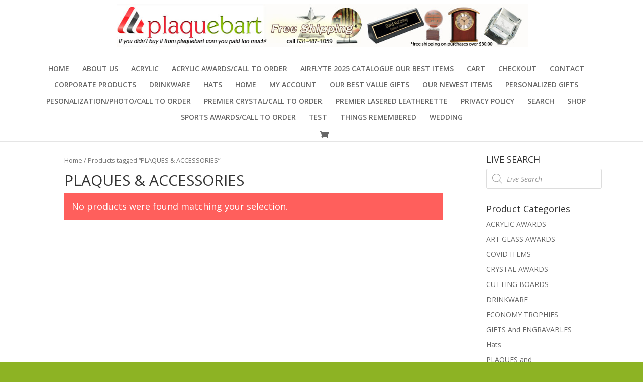

--- FILE ---
content_type: text/html; charset=UTF-8
request_url: https://plaquebart.com/product-tag/plaques-accessories-307/
body_size: 11054
content:
<!DOCTYPE html>
<html lang="en-US">
<head>
	<meta charset="UTF-8" />
<meta http-equiv="X-UA-Compatible" content="IE=edge">
	<link rel="pingback" href="https://plaquebart.com/xmlrpc.php" />

	<script type="text/javascript">
		document.documentElement.className = 'js';
	</script>

	<script>var et_site_url='https://plaquebart.com';var et_post_id='0';function et_core_page_resource_fallback(a,b){"undefined"===typeof b&&(b=a.sheet.cssRules&&0===a.sheet.cssRules.length);b&&(a.onerror=null,a.onload=null,a.href?a.href=et_site_url+"/?et_core_page_resource="+a.id+et_post_id:a.src&&(a.src=et_site_url+"/?et_core_page_resource="+a.id+et_post_id))}
</script><title>PLAQUES &amp; ACCESSORIES | Plaquebart.com</title>
<meta name='robots' content='max-image-preview:large' />
<link rel='dns-prefetch' href='//fonts.googleapis.com' />
<link rel="alternate" type="application/rss+xml" title="Plaquebart.com &raquo; Feed" href="https://plaquebart.com/feed/" />
<link rel="alternate" type="application/rss+xml" title="Plaquebart.com &raquo; Comments Feed" href="https://plaquebart.com/comments/feed/" />
<link rel="alternate" type="application/rss+xml" title="Plaquebart.com &raquo; PLAQUES &amp; ACCESSORIES Tag Feed" href="https://plaquebart.com/product-tag/plaques-accessories-307/feed/" />
<script type="text/javascript">
/* <![CDATA[ */
window._wpemojiSettings = {"baseUrl":"https:\/\/s.w.org\/images\/core\/emoji\/14.0.0\/72x72\/","ext":".png","svgUrl":"https:\/\/s.w.org\/images\/core\/emoji\/14.0.0\/svg\/","svgExt":".svg","source":{"concatemoji":"https:\/\/plaquebart.com\/wp-includes\/js\/wp-emoji-release.min.js?ver=6.4.7"}};
/*! This file is auto-generated */
!function(i,n){var o,s,e;function c(e){try{var t={supportTests:e,timestamp:(new Date).valueOf()};sessionStorage.setItem(o,JSON.stringify(t))}catch(e){}}function p(e,t,n){e.clearRect(0,0,e.canvas.width,e.canvas.height),e.fillText(t,0,0);var t=new Uint32Array(e.getImageData(0,0,e.canvas.width,e.canvas.height).data),r=(e.clearRect(0,0,e.canvas.width,e.canvas.height),e.fillText(n,0,0),new Uint32Array(e.getImageData(0,0,e.canvas.width,e.canvas.height).data));return t.every(function(e,t){return e===r[t]})}function u(e,t,n){switch(t){case"flag":return n(e,"\ud83c\udff3\ufe0f\u200d\u26a7\ufe0f","\ud83c\udff3\ufe0f\u200b\u26a7\ufe0f")?!1:!n(e,"\ud83c\uddfa\ud83c\uddf3","\ud83c\uddfa\u200b\ud83c\uddf3")&&!n(e,"\ud83c\udff4\udb40\udc67\udb40\udc62\udb40\udc65\udb40\udc6e\udb40\udc67\udb40\udc7f","\ud83c\udff4\u200b\udb40\udc67\u200b\udb40\udc62\u200b\udb40\udc65\u200b\udb40\udc6e\u200b\udb40\udc67\u200b\udb40\udc7f");case"emoji":return!n(e,"\ud83e\udef1\ud83c\udffb\u200d\ud83e\udef2\ud83c\udfff","\ud83e\udef1\ud83c\udffb\u200b\ud83e\udef2\ud83c\udfff")}return!1}function f(e,t,n){var r="undefined"!=typeof WorkerGlobalScope&&self instanceof WorkerGlobalScope?new OffscreenCanvas(300,150):i.createElement("canvas"),a=r.getContext("2d",{willReadFrequently:!0}),o=(a.textBaseline="top",a.font="600 32px Arial",{});return e.forEach(function(e){o[e]=t(a,e,n)}),o}function t(e){var t=i.createElement("script");t.src=e,t.defer=!0,i.head.appendChild(t)}"undefined"!=typeof Promise&&(o="wpEmojiSettingsSupports",s=["flag","emoji"],n.supports={everything:!0,everythingExceptFlag:!0},e=new Promise(function(e){i.addEventListener("DOMContentLoaded",e,{once:!0})}),new Promise(function(t){var n=function(){try{var e=JSON.parse(sessionStorage.getItem(o));if("object"==typeof e&&"number"==typeof e.timestamp&&(new Date).valueOf()<e.timestamp+604800&&"object"==typeof e.supportTests)return e.supportTests}catch(e){}return null}();if(!n){if("undefined"!=typeof Worker&&"undefined"!=typeof OffscreenCanvas&&"undefined"!=typeof URL&&URL.createObjectURL&&"undefined"!=typeof Blob)try{var e="postMessage("+f.toString()+"("+[JSON.stringify(s),u.toString(),p.toString()].join(",")+"));",r=new Blob([e],{type:"text/javascript"}),a=new Worker(URL.createObjectURL(r),{name:"wpTestEmojiSupports"});return void(a.onmessage=function(e){c(n=e.data),a.terminate(),t(n)})}catch(e){}c(n=f(s,u,p))}t(n)}).then(function(e){for(var t in e)n.supports[t]=e[t],n.supports.everything=n.supports.everything&&n.supports[t],"flag"!==t&&(n.supports.everythingExceptFlag=n.supports.everythingExceptFlag&&n.supports[t]);n.supports.everythingExceptFlag=n.supports.everythingExceptFlag&&!n.supports.flag,n.DOMReady=!1,n.readyCallback=function(){n.DOMReady=!0}}).then(function(){return e}).then(function(){var e;n.supports.everything||(n.readyCallback(),(e=n.source||{}).concatemoji?t(e.concatemoji):e.wpemoji&&e.twemoji&&(t(e.twemoji),t(e.wpemoji)))}))}((window,document),window._wpemojiSettings);
/* ]]> */
</script>
<meta content="Divi v.4.6.6" name="generator"/><style id='wp-emoji-styles-inline-css' type='text/css'>

	img.wp-smiley, img.emoji {
		display: inline !important;
		border: none !important;
		box-shadow: none !important;
		height: 1em !important;
		width: 1em !important;
		margin: 0 0.07em !important;
		vertical-align: -0.1em !important;
		background: none !important;
		padding: 0 !important;
	}
</style>
<link rel='stylesheet' id='wp-block-library-css' href='https://plaquebart.com/wp-includes/css/dist/block-library/style.min.css?ver=6.4.7' type='text/css' media='all' />
<link rel='stylesheet' id='wc-blocks-vendors-style-css' href='https://plaquebart.com/wp-content/plugins/woocommerce/packages/woocommerce-blocks/build/wc-blocks-vendors-style.css?ver=5.7.2' type='text/css' media='all' />
<link rel='stylesheet' id='wc-blocks-style-css' href='https://plaquebart.com/wp-content/plugins/woocommerce/packages/woocommerce-blocks/build/wc-blocks-style.css?ver=5.7.2' type='text/css' media='all' />
<style id='classic-theme-styles-inline-css' type='text/css'>
/*! This file is auto-generated */
.wp-block-button__link{color:#fff;background-color:#32373c;border-radius:9999px;box-shadow:none;text-decoration:none;padding:calc(.667em + 2px) calc(1.333em + 2px);font-size:1.125em}.wp-block-file__button{background:#32373c;color:#fff;text-decoration:none}
</style>
<style id='global-styles-inline-css' type='text/css'>
body{--wp--preset--color--black: #000000;--wp--preset--color--cyan-bluish-gray: #abb8c3;--wp--preset--color--white: #ffffff;--wp--preset--color--pale-pink: #f78da7;--wp--preset--color--vivid-red: #cf2e2e;--wp--preset--color--luminous-vivid-orange: #ff6900;--wp--preset--color--luminous-vivid-amber: #fcb900;--wp--preset--color--light-green-cyan: #7bdcb5;--wp--preset--color--vivid-green-cyan: #00d084;--wp--preset--color--pale-cyan-blue: #8ed1fc;--wp--preset--color--vivid-cyan-blue: #0693e3;--wp--preset--color--vivid-purple: #9b51e0;--wp--preset--gradient--vivid-cyan-blue-to-vivid-purple: linear-gradient(135deg,rgba(6,147,227,1) 0%,rgb(155,81,224) 100%);--wp--preset--gradient--light-green-cyan-to-vivid-green-cyan: linear-gradient(135deg,rgb(122,220,180) 0%,rgb(0,208,130) 100%);--wp--preset--gradient--luminous-vivid-amber-to-luminous-vivid-orange: linear-gradient(135deg,rgba(252,185,0,1) 0%,rgba(255,105,0,1) 100%);--wp--preset--gradient--luminous-vivid-orange-to-vivid-red: linear-gradient(135deg,rgba(255,105,0,1) 0%,rgb(207,46,46) 100%);--wp--preset--gradient--very-light-gray-to-cyan-bluish-gray: linear-gradient(135deg,rgb(238,238,238) 0%,rgb(169,184,195) 100%);--wp--preset--gradient--cool-to-warm-spectrum: linear-gradient(135deg,rgb(74,234,220) 0%,rgb(151,120,209) 20%,rgb(207,42,186) 40%,rgb(238,44,130) 60%,rgb(251,105,98) 80%,rgb(254,248,76) 100%);--wp--preset--gradient--blush-light-purple: linear-gradient(135deg,rgb(255,206,236) 0%,rgb(152,150,240) 100%);--wp--preset--gradient--blush-bordeaux: linear-gradient(135deg,rgb(254,205,165) 0%,rgb(254,45,45) 50%,rgb(107,0,62) 100%);--wp--preset--gradient--luminous-dusk: linear-gradient(135deg,rgb(255,203,112) 0%,rgb(199,81,192) 50%,rgb(65,88,208) 100%);--wp--preset--gradient--pale-ocean: linear-gradient(135deg,rgb(255,245,203) 0%,rgb(182,227,212) 50%,rgb(51,167,181) 100%);--wp--preset--gradient--electric-grass: linear-gradient(135deg,rgb(202,248,128) 0%,rgb(113,206,126) 100%);--wp--preset--gradient--midnight: linear-gradient(135deg,rgb(2,3,129) 0%,rgb(40,116,252) 100%);--wp--preset--font-size--small: 13px;--wp--preset--font-size--medium: 20px;--wp--preset--font-size--large: 36px;--wp--preset--font-size--x-large: 42px;--wp--preset--spacing--20: 0.44rem;--wp--preset--spacing--30: 0.67rem;--wp--preset--spacing--40: 1rem;--wp--preset--spacing--50: 1.5rem;--wp--preset--spacing--60: 2.25rem;--wp--preset--spacing--70: 3.38rem;--wp--preset--spacing--80: 5.06rem;--wp--preset--shadow--natural: 6px 6px 9px rgba(0, 0, 0, 0.2);--wp--preset--shadow--deep: 12px 12px 50px rgba(0, 0, 0, 0.4);--wp--preset--shadow--sharp: 6px 6px 0px rgba(0, 0, 0, 0.2);--wp--preset--shadow--outlined: 6px 6px 0px -3px rgba(255, 255, 255, 1), 6px 6px rgba(0, 0, 0, 1);--wp--preset--shadow--crisp: 6px 6px 0px rgba(0, 0, 0, 1);}:where(.is-layout-flex){gap: 0.5em;}:where(.is-layout-grid){gap: 0.5em;}body .is-layout-flow > .alignleft{float: left;margin-inline-start: 0;margin-inline-end: 2em;}body .is-layout-flow > .alignright{float: right;margin-inline-start: 2em;margin-inline-end: 0;}body .is-layout-flow > .aligncenter{margin-left: auto !important;margin-right: auto !important;}body .is-layout-constrained > .alignleft{float: left;margin-inline-start: 0;margin-inline-end: 2em;}body .is-layout-constrained > .alignright{float: right;margin-inline-start: 2em;margin-inline-end: 0;}body .is-layout-constrained > .aligncenter{margin-left: auto !important;margin-right: auto !important;}body .is-layout-constrained > :where(:not(.alignleft):not(.alignright):not(.alignfull)){max-width: var(--wp--style--global--content-size);margin-left: auto !important;margin-right: auto !important;}body .is-layout-constrained > .alignwide{max-width: var(--wp--style--global--wide-size);}body .is-layout-flex{display: flex;}body .is-layout-flex{flex-wrap: wrap;align-items: center;}body .is-layout-flex > *{margin: 0;}body .is-layout-grid{display: grid;}body .is-layout-grid > *{margin: 0;}:where(.wp-block-columns.is-layout-flex){gap: 2em;}:where(.wp-block-columns.is-layout-grid){gap: 2em;}:where(.wp-block-post-template.is-layout-flex){gap: 1.25em;}:where(.wp-block-post-template.is-layout-grid){gap: 1.25em;}.has-black-color{color: var(--wp--preset--color--black) !important;}.has-cyan-bluish-gray-color{color: var(--wp--preset--color--cyan-bluish-gray) !important;}.has-white-color{color: var(--wp--preset--color--white) !important;}.has-pale-pink-color{color: var(--wp--preset--color--pale-pink) !important;}.has-vivid-red-color{color: var(--wp--preset--color--vivid-red) !important;}.has-luminous-vivid-orange-color{color: var(--wp--preset--color--luminous-vivid-orange) !important;}.has-luminous-vivid-amber-color{color: var(--wp--preset--color--luminous-vivid-amber) !important;}.has-light-green-cyan-color{color: var(--wp--preset--color--light-green-cyan) !important;}.has-vivid-green-cyan-color{color: var(--wp--preset--color--vivid-green-cyan) !important;}.has-pale-cyan-blue-color{color: var(--wp--preset--color--pale-cyan-blue) !important;}.has-vivid-cyan-blue-color{color: var(--wp--preset--color--vivid-cyan-blue) !important;}.has-vivid-purple-color{color: var(--wp--preset--color--vivid-purple) !important;}.has-black-background-color{background-color: var(--wp--preset--color--black) !important;}.has-cyan-bluish-gray-background-color{background-color: var(--wp--preset--color--cyan-bluish-gray) !important;}.has-white-background-color{background-color: var(--wp--preset--color--white) !important;}.has-pale-pink-background-color{background-color: var(--wp--preset--color--pale-pink) !important;}.has-vivid-red-background-color{background-color: var(--wp--preset--color--vivid-red) !important;}.has-luminous-vivid-orange-background-color{background-color: var(--wp--preset--color--luminous-vivid-orange) !important;}.has-luminous-vivid-amber-background-color{background-color: var(--wp--preset--color--luminous-vivid-amber) !important;}.has-light-green-cyan-background-color{background-color: var(--wp--preset--color--light-green-cyan) !important;}.has-vivid-green-cyan-background-color{background-color: var(--wp--preset--color--vivid-green-cyan) !important;}.has-pale-cyan-blue-background-color{background-color: var(--wp--preset--color--pale-cyan-blue) !important;}.has-vivid-cyan-blue-background-color{background-color: var(--wp--preset--color--vivid-cyan-blue) !important;}.has-vivid-purple-background-color{background-color: var(--wp--preset--color--vivid-purple) !important;}.has-black-border-color{border-color: var(--wp--preset--color--black) !important;}.has-cyan-bluish-gray-border-color{border-color: var(--wp--preset--color--cyan-bluish-gray) !important;}.has-white-border-color{border-color: var(--wp--preset--color--white) !important;}.has-pale-pink-border-color{border-color: var(--wp--preset--color--pale-pink) !important;}.has-vivid-red-border-color{border-color: var(--wp--preset--color--vivid-red) !important;}.has-luminous-vivid-orange-border-color{border-color: var(--wp--preset--color--luminous-vivid-orange) !important;}.has-luminous-vivid-amber-border-color{border-color: var(--wp--preset--color--luminous-vivid-amber) !important;}.has-light-green-cyan-border-color{border-color: var(--wp--preset--color--light-green-cyan) !important;}.has-vivid-green-cyan-border-color{border-color: var(--wp--preset--color--vivid-green-cyan) !important;}.has-pale-cyan-blue-border-color{border-color: var(--wp--preset--color--pale-cyan-blue) !important;}.has-vivid-cyan-blue-border-color{border-color: var(--wp--preset--color--vivid-cyan-blue) !important;}.has-vivid-purple-border-color{border-color: var(--wp--preset--color--vivid-purple) !important;}.has-vivid-cyan-blue-to-vivid-purple-gradient-background{background: var(--wp--preset--gradient--vivid-cyan-blue-to-vivid-purple) !important;}.has-light-green-cyan-to-vivid-green-cyan-gradient-background{background: var(--wp--preset--gradient--light-green-cyan-to-vivid-green-cyan) !important;}.has-luminous-vivid-amber-to-luminous-vivid-orange-gradient-background{background: var(--wp--preset--gradient--luminous-vivid-amber-to-luminous-vivid-orange) !important;}.has-luminous-vivid-orange-to-vivid-red-gradient-background{background: var(--wp--preset--gradient--luminous-vivid-orange-to-vivid-red) !important;}.has-very-light-gray-to-cyan-bluish-gray-gradient-background{background: var(--wp--preset--gradient--very-light-gray-to-cyan-bluish-gray) !important;}.has-cool-to-warm-spectrum-gradient-background{background: var(--wp--preset--gradient--cool-to-warm-spectrum) !important;}.has-blush-light-purple-gradient-background{background: var(--wp--preset--gradient--blush-light-purple) !important;}.has-blush-bordeaux-gradient-background{background: var(--wp--preset--gradient--blush-bordeaux) !important;}.has-luminous-dusk-gradient-background{background: var(--wp--preset--gradient--luminous-dusk) !important;}.has-pale-ocean-gradient-background{background: var(--wp--preset--gradient--pale-ocean) !important;}.has-electric-grass-gradient-background{background: var(--wp--preset--gradient--electric-grass) !important;}.has-midnight-gradient-background{background: var(--wp--preset--gradient--midnight) !important;}.has-small-font-size{font-size: var(--wp--preset--font-size--small) !important;}.has-medium-font-size{font-size: var(--wp--preset--font-size--medium) !important;}.has-large-font-size{font-size: var(--wp--preset--font-size--large) !important;}.has-x-large-font-size{font-size: var(--wp--preset--font-size--x-large) !important;}
.wp-block-navigation a:where(:not(.wp-element-button)){color: inherit;}
:where(.wp-block-post-template.is-layout-flex){gap: 1.25em;}:where(.wp-block-post-template.is-layout-grid){gap: 1.25em;}
:where(.wp-block-columns.is-layout-flex){gap: 2em;}:where(.wp-block-columns.is-layout-grid){gap: 2em;}
.wp-block-pullquote{font-size: 1.5em;line-height: 1.6;}
</style>
<link rel='stylesheet' id='woocommerce-layout-css' href='https://plaquebart.com/wp-content/plugins/woocommerce/assets/css/woocommerce-layout.css?ver=5.7.2' type='text/css' media='all' />
<link rel='stylesheet' id='woocommerce-smallscreen-css' href='https://plaquebart.com/wp-content/plugins/woocommerce/assets/css/woocommerce-smallscreen.css?ver=5.7.2' type='text/css' media='only screen and (max-width: 768px)' />
<link rel='stylesheet' id='woocommerce-general-css' href='https://plaquebart.com/wp-content/plugins/woocommerce/assets/css/woocommerce.css?ver=5.7.2' type='text/css' media='all' />
<style id='woocommerce-inline-inline-css' type='text/css'>
.woocommerce form .form-row .required { visibility: visible; }
</style>
<link rel='stylesheet' id='dgwt-wcas-style-css' href='https://plaquebart.com/wp-content/plugins/ajax-search-for-woocommerce/assets/css/style.min.css?ver=1.8.2' type='text/css' media='all' />
<link rel='stylesheet' id='divi-fonts-css' href='https://fonts.googleapis.com/css?family=Open+Sans:300italic,400italic,600italic,700italic,800italic,400,300,600,700,800&#038;subset=latin,latin-ext&#038;display=swap' type='text/css' media='all' />
<link rel='stylesheet' id='divi-style-css' href='https://plaquebart.com/wp-content/themes/Divi/style.css?ver=4.6.6' type='text/css' media='all' />
<link rel='stylesheet' id='photoswipe-css' href='https://plaquebart.com/wp-content/plugins/woocommerce/assets/css/photoswipe/photoswipe.min.css?ver=5.7.2' type='text/css' media='all' />
<link rel='stylesheet' id='photoswipe-default-skin-css' href='https://plaquebart.com/wp-content/plugins/woocommerce/assets/css/photoswipe/default-skin/default-skin.min.css?ver=5.7.2' type='text/css' media='all' />
<link rel='stylesheet' id='dashicons-css' href='https://plaquebart.com/wp-includes/css/dashicons.min.css?ver=6.4.7' type='text/css' media='all' />
<script type="text/javascript" src="https://plaquebart.com/wp-includes/js/jquery/jquery.min.js?ver=3.7.1" id="jquery-core-js"></script>
<script type="text/javascript" src="https://plaquebart.com/wp-includes/js/jquery/jquery-migrate.min.js?ver=3.4.1" id="jquery-migrate-js"></script>
<script type="text/javascript" src="https://plaquebart.com/wp-content/themes/Divi/core/admin/js/es6-promise.auto.min.js?ver=6.4.7" id="es6-promise-js"></script>
<script type="text/javascript" id="et-core-api-spam-recaptcha-js-extra">
/* <![CDATA[ */
var et_core_api_spam_recaptcha = {"site_key":"","page_action":{"action":""}};
/* ]]> */
</script>
<script type="text/javascript" src="https://plaquebart.com/wp-content/themes/Divi/core/admin/js/recaptcha.js?ver=6.4.7" id="et-core-api-spam-recaptcha-js"></script>
<link rel="https://api.w.org/" href="https://plaquebart.com/wp-json/" /><link rel="alternate" type="application/json" href="https://plaquebart.com/wp-json/wp/v2/product_tag/622" /><link rel="EditURI" type="application/rsd+xml" title="RSD" href="https://plaquebart.com/xmlrpc.php?rsd" />
<style type="text/css">.dgwt-wcas-ico-magnifier,.dgwt-wcas-ico-magnifier-handler{max-width:20px}.dgwt-wcas-search-wrapp{max-width:600px}</style><meta name="viewport" content="width=device-width, initial-scale=1.0, maximum-scale=1.0, user-scalable=0" />	<noscript><style>.woocommerce-product-gallery{ opacity: 1 !important; }</style></noscript>
	<style type="text/css" id="custom-background-css">
body.custom-background { background-color: #8db324; }
</style>
	<link rel="icon" href="https://plaquebart.com/wp-content/uploads/2012/04/icon.jpg" sizes="32x32" />
<link rel="icon" href="https://plaquebart.com/wp-content/uploads/2012/04/icon.jpg" sizes="192x192" />
<link rel="apple-touch-icon" href="https://plaquebart.com/wp-content/uploads/2012/04/icon.jpg" />
<meta name="msapplication-TileImage" content="https://plaquebart.com/wp-content/uploads/2012/04/icon.jpg" />
<link rel="stylesheet" id="et-divi-customizer-global-cached-inline-styles" href="https://plaquebart.com/wp-content/et-cache/global/et-divi-customizer-global-17667903440312.min.css" onerror="et_core_page_resource_fallback(this, true)" onload="et_core_page_resource_fallback(this)" /></head>
<body class="archive tax-product_tag term-plaques-accessories-307 term-622 custom-background theme-Divi woocommerce woocommerce-page woocommerce-no-js et_pb_button_helper_class et_fullwidth_nav et_fixed_nav et_show_nav et_primary_nav_dropdown_animation_fade et_secondary_nav_dropdown_animation_fade et_header_style_centered et_pb_footer_columns4 et_cover_background et_pb_gutter osx et_pb_gutters3 et_right_sidebar et_divi_theme et-db et_minified_js et_minified_css">
	<div id="page-container">

	
	
			<header id="main-header" data-height-onload="100">
			<div class="container clearfix et_menu_container">
							<div class="logo_container">
					<span class="logo_helper"></span>
					<a href="https://plaquebart.com/">
						<img src="https://plaquebart.com/wp-content/uploads/2014/01/header2.jpg" alt="Plaquebart.com" id="logo" data-height-percentage="85" />
					</a>
				</div>
							<div id="et-top-navigation" data-height="100" data-fixed-height="40">
											<nav id="top-menu-nav">
													<ul id="top-menu" class="nav">
																	<li ><a href="https://plaquebart.com/">Home</a></li>
								
								<li class="page_item page-item-1664"><a href="https://plaquebart.com/about-us/">ABOUT US</a></li>
<li class="page_item page-item-5961"><a href="https://plaquebart.com/acrylic/">ACRYLIC</a></li>
<li class="page_item page-item-6247"><a href="https://premieracrylic.com/main.php?p=YES&#038;cust=78894">ACRYLIC AWARDS/CALL TO ORDER</a></li>
<li class="page_item page-item-7244"><a href="https://airflyte.com/?c=Z0WjqpaohvJM0e5tgdgYYi498&#038;p=Y#new_tab">AIRFLYTE 2025 CATALOGUE OUR BEST ITEMS</a></li>
<li class="page_item page-item-6416"><a href="https://plaquebart.com/cart/">CART</a></li>
<li class="page_item page-item-21"><a href="https://plaquebart.com/checkout/">Checkout</a></li>
<li class="page_item page-item-1666"><a href="https://plaquebart.com/contact/">CONTACT</a></li>
<li class="page_item page-item-7113"><a href="https://premiercorporateawards.com/?mysite=78894&#038;p=yes#new_tab">Corporate Products</a></li>
<li class="page_item page-item-7151"><a href="https://premierdrinkware.com?cust=78894&#038;p=YES#new_tab">DRINKWARE</a></li>
<li class="page_item page-item-6998"><a href="https://plaquebart.com/product-category/hats/">Hats</a></li>
<li class="page_item page-item-16"><a href="https://plaquebart.com/">HOME</a></li>
<li class="page_item page-item-6422"><a href="https://plaquebart.com/my-account/">MY ACCOUNT</a></li>
<li class="page_item page-item-6325"><a href="http://www.personalizedgiftitems.com/index.php?cust=78894&#038;prices=YES">OUR BEST VALUE GIFTS</a></li>
<li class="page_item page-item-6929"><a href="https://plaquebart.com/product-category/new-items/#new_tab">OUR NEWEST ITEMS</a></li>
<li class="page_item page-item-7116"><a href="https://premierpersonalizedgifts.com/?cust=78894&#038;prices=YES#new_tab">Personalized Gifts</a></li>
<li class="page_item page-item-6226"><a href="https://premiercustomcolor.com/index.php?cust=78894">Pesonalization/Photo/CALL TO ORDER</a></li>
<li class="page_item page-item-6252"><a href="https://premiercrystal.com/index.php?cust=78894&#038;prices=YES">PREMIER CRYSTAL/CALL TO ORDER</a></li>
<li class="page_item page-item-7118"><a href="https://premierleathergifts.com/?cust=78894&#038;prices=yes#new_tab">Premier Lasered Leatherette</a></li>
<li class="page_item page-item-5421"><a href="https://plaquebart.com/privacy-policy/">PRIVACY POLICY</a></li>
<li class="page_item page-item-6209"><a href="https://plaquebart.com/search/">SEARCH</a></li>
<li class="page_item page-item-6413 current_page_parent"><a href="https://plaquebart.com/shop/">SHOP</a></li>
<li class="page_item page-item-6239"><a href="https://premiersportawards.com/?c=Z0WjqpaohvJM0e5tgdgYYi498&#038;p=Y#new_tab">SPORTS AWARDS/CALL TO ORDER</a></li>
<li class="page_item page-item-7153"><a href="https://plaquebart.com/test/">TEST</a></li>
<li class="page_item page-item-6946"><a href="https://plaquebart.com/product-category/custom-photo-shop/">THINGS REMEMBERED</a></li>
<li class="page_item page-item-6151"><a href="https://plaquebart.com/wedding/">WEDDING</a></li>
															</ul>
												</nav>
					
					<a href="https://plaquebart.com/cart/" class="et-cart-info">
				<span></span>
			</a>
					
					
					<div id="et_mobile_nav_menu">
				<div class="mobile_nav closed">
					<span class="select_page">Select Page</span>
					<span class="mobile_menu_bar mobile_menu_bar_toggle"></span>
				</div>
			</div>				</div> <!-- #et-top-navigation -->
			</div> <!-- .container -->
			<div class="et_search_outer">
				<div class="container et_search_form_container">
					<form role="search" method="get" class="et-search-form" action="https://plaquebart.com/">
					<input type="search" class="et-search-field" placeholder="Search &hellip;" value="" name="s" title="Search for:" />					</form>
					<span class="et_close_search_field"></span>
				</div>
			</div>
		</header> <!-- #main-header -->
			<div id="et-main-area">
	
		<div id="main-content">
			<div class="container">
				<div id="content-area" class="clearfix">
					<div id="left-area"><nav class="woocommerce-breadcrumb"><a href="https://plaquebart.com">Home</a>&nbsp;&#47;&nbsp;Products tagged &ldquo;PLAQUES &amp; ACCESSORIES&rdquo;</nav><header class="woocommerce-products-header">
			<h1 class="woocommerce-products-header__title page-title">PLAQUES &amp; ACCESSORIES</h1>
	
	</header>
<p class="woocommerce-info">No products were found matching your selection.</p>
</div> <!-- #left-area -->	<div id="sidebar">
		<div id="dgwt_wcas_ajax_search-2" class="et_pb_widget woocommerce dgwt-wcas-widget"><h4 class="widgettitle">LIVE SEARCH</h4><div class="dgwt-wcas-search-wrapp dgwt-wcas-no-submit woocommerce js-dgwt-wcas-layout-classic dgwt-wcas-layout-classic js-dgwt-wcas-mobile-overlay-enabled">
		<form class="dgwt-wcas-search-form" role="search" action="https://plaquebart.com/" method="get">
		<div class="dgwt-wcas-sf-wrapp">
							<svg version="1.1" class="dgwt-wcas-ico-magnifier" xmlns="http://www.w3.org/2000/svg"
					 xmlns:xlink="http://www.w3.org/1999/xlink" x="0px" y="0px"
					 viewBox="0 0 51.539 51.361" enable-background="new 0 0 51.539 51.361" xml:space="preserve">
		             <path fill="#444" d="M51.539,49.356L37.247,35.065c3.273-3.74,5.272-8.623,5.272-13.983c0-11.742-9.518-21.26-21.26-21.26 S0,9.339,0,21.082s9.518,21.26,21.26,21.26c5.361,0,10.244-1.999,13.983-5.272l14.292,14.292L51.539,49.356z M2.835,21.082 c0-10.176,8.249-18.425,18.425-18.425s18.425,8.249,18.425,18.425S31.436,39.507,21.26,39.507S2.835,31.258,2.835,21.082z"/>
				</svg>
							<label class="screen-reader-text"
			       for="dgwt-wcas-search-input-1f87">Products search</label>

			<input id="dgwt-wcas-search-input-1f87"
			       type="search"
			       class="dgwt-wcas-search-input"
			       name="s"
			       value=""
			       placeholder="Live Search"
			       autocomplete="off"
				   			/>
			<div class="dgwt-wcas-preloader"></div>

			
			<input type="hidden" name="post_type" value="product"/>
			<input type="hidden" name="dgwt_wcas" value="1"/>

			
					</div>
	</form>
</div>
</div> <!-- end .et_pb_widget --><div id="woocommerce_product_categories-2" class="et_pb_widget woocommerce widget_product_categories"><h4 class="widgettitle">Product Categories</h4><ul class="product-categories"><li class="cat-item cat-item-918"><a href="https://plaquebart.com/product-category/acrylic-awards/">ACRYLIC AWARDS</a></li>
<li class="cat-item cat-item-84"><a href="https://plaquebart.com/product-category/art-glass-awards/">ART GLASS AWARDS</a></li>
<li class="cat-item cat-item-1181"><a href="https://plaquebart.com/product-category/covid-items/">COVID ITEMS</a></li>
<li class="cat-item cat-item-1159"><a href="https://plaquebart.com/product-category/crystal-awards/">CRYSTAL AWARDS</a></li>
<li class="cat-item cat-item-1186"><a href="https://plaquebart.com/product-category/cutting-boards/">CUTTING BOARDS</a></li>
<li class="cat-item cat-item-1192"><a href="https://plaquebart.com/product-category/drinkware/">DRINKWARE</a></li>
<li class="cat-item cat-item-1158"><a href="https://plaquebart.com/product-category/economy-trophies/">ECONOMY TROPHIES</a></li>
<li class="cat-item cat-item-83"><a href="https://plaquebart.com/product-category/gifts-engravables/">GIFTS And ENGRAVABLES</a></li>
<li class="cat-item cat-item-1189"><a href="https://plaquebart.com/product-category/hats/">Hats</a></li>
<li class="cat-item cat-item-85"><a href="https://plaquebart.com/product-category/plaques-accessories/">PLAQUES and ACCESSORIES</a></li>
<li class="cat-item cat-item-660"><a href="https://plaquebart.com/product-category/plates/">PLATES</a></li>
<li class="cat-item cat-item-1160"><a href="https://plaquebart.com/product-category/promotional-items/">PROMOTIONAL ITEMS</a></li>
<li class="cat-item cat-item-90"><a href="https://plaquebart.com/product-category/resin-trophies/">RESIN TROPHIES</a></li>
<li class="cat-item cat-item-93"><a href="https://plaquebart.com/product-category/theme-plaques/">THEME PLAQUES</a></li>
<li class="cat-item cat-item-1004"><a href="https://plaquebart.com/product-category/custom-photo-shop/">THINGS REMEMBERED</a></li>
<li class="cat-item cat-item-86"><a href="https://plaquebart.com/product-category/trophies-and-cups/">TROPHIES and CUPS</a></li>
<li class="cat-item cat-item-1139"><a href="https://plaquebart.com/product-category/wedding/">WEDDING</a></li>
<li class="cat-item cat-item-1180"><a href="https://plaquebart.com/product-category/xmas/">Xmas</a></li>
</ul></div> <!-- end .et_pb_widget --><div id="block-2" class="et_pb_widget widget_block widget_text">
<p></p>
</div> <!-- end .et_pb_widget -->	</div> <!-- end #sidebar -->

				</div> <!-- #content-area -->
			</div> <!-- .container -->
		</div> <!-- #main-content -->
			<footer id="main-footer">
				
<div class="container">
    <div id="footer-widgets" class="clearfix">
		<div class="footer-widget"><div id="media_image-2" class="fwidget et_pb_widget widget_media_image"><a href="https://plaquebart.com"><img width="300" height="71" src="https://plaquebart.com/wp-content/uploads/2012/04/logo-300x71.jpg" class="image wp-image-12  attachment-medium size-medium" alt="" style="max-width: 100%; height: auto;" decoding="async" loading="lazy" srcset="https://plaquebart.com/wp-content/uploads/2012/04/logo-300x71.jpg 300w, https://plaquebart.com/wp-content/uploads/2012/04/logo.jpg 362w" sizes="(max-width: 300px) 100vw, 300px" /></a></div> <!-- end .fwidget --></div> <!-- end .footer-widget --><div class="footer-widget"><div id="woocommerce_product_categories-3" class="fwidget et_pb_widget woocommerce widget_product_categories"><h4 class="title">Product Categories</h4><ul class="product-categories"><li class="cat-item cat-item-918"><a href="https://plaquebart.com/product-category/acrylic-awards/">ACRYLIC AWARDS</a></li>
<li class="cat-item cat-item-84"><a href="https://plaquebart.com/product-category/art-glass-awards/">ART GLASS AWARDS</a></li>
<li class="cat-item cat-item-1181"><a href="https://plaquebart.com/product-category/covid-items/">COVID ITEMS</a></li>
<li class="cat-item cat-item-1159"><a href="https://plaquebart.com/product-category/crystal-awards/">CRYSTAL AWARDS</a></li>
<li class="cat-item cat-item-1186"><a href="https://plaquebart.com/product-category/cutting-boards/">CUTTING BOARDS</a></li>
<li class="cat-item cat-item-1192"><a href="https://plaquebart.com/product-category/drinkware/">DRINKWARE</a></li>
<li class="cat-item cat-item-1158"><a href="https://plaquebart.com/product-category/economy-trophies/">ECONOMY TROPHIES</a></li>
<li class="cat-item cat-item-83"><a href="https://plaquebart.com/product-category/gifts-engravables/">GIFTS And ENGRAVABLES</a></li>
<li class="cat-item cat-item-1189"><a href="https://plaquebart.com/product-category/hats/">Hats</a></li>
<li class="cat-item cat-item-85"><a href="https://plaquebart.com/product-category/plaques-accessories/">PLAQUES and ACCESSORIES</a></li>
<li class="cat-item cat-item-660"><a href="https://plaquebart.com/product-category/plates/">PLATES</a></li>
<li class="cat-item cat-item-1160"><a href="https://plaquebart.com/product-category/promotional-items/">PROMOTIONAL ITEMS</a></li>
<li class="cat-item cat-item-90"><a href="https://plaquebart.com/product-category/resin-trophies/">RESIN TROPHIES</a></li>
<li class="cat-item cat-item-93"><a href="https://plaquebart.com/product-category/theme-plaques/">THEME PLAQUES</a></li>
<li class="cat-item cat-item-1004"><a href="https://plaquebart.com/product-category/custom-photo-shop/">THINGS REMEMBERED</a></li>
<li class="cat-item cat-item-86"><a href="https://plaquebart.com/product-category/trophies-and-cups/">TROPHIES and CUPS</a></li>
<li class="cat-item cat-item-1139"><a href="https://plaquebart.com/product-category/wedding/">WEDDING</a></li>
<li class="cat-item cat-item-1180"><a href="https://plaquebart.com/product-category/xmas/">Xmas</a></li>
</ul></div> <!-- end .fwidget --><div id="block-3" class="fwidget et_pb_widget widget_block">
<ul>
<li>.</li>
</ul>
</div> <!-- end .fwidget --></div> <!-- end .footer-widget --><div class="footer-widget"><div id="nav_menu-2" class="fwidget et_pb_widget widget_nav_menu"><h4 class="title">Call to Order</h4><div class="menu-personalized-gifts-book-container"><ul id="menu-personalized-gifts-book" class="menu"><li id="menu-item-5949" class="menu-item menu-item-type-taxonomy menu-item-object-product_cat menu-item-5949"><a href="https://plaquebart.com/product-category/plates/">PLATES</a></li>
<li id="menu-item-5948" class="menu-item menu-item-type-taxonomy menu-item-object-product_cat menu-item-5948"><a href="https://plaquebart.com/product-category/custom-photo-shop/">THINGS REMEMBERED</a></li>
<li id="menu-item-5950" class="menu-item menu-item-type-taxonomy menu-item-object-product_cat menu-item-5950"><a href="https://plaquebart.com/product-category/acrylic-awards/">ACRYLIC AWARDS</a></li>
<li id="menu-item-5951" class="menu-item menu-item-type-taxonomy menu-item-object-product_cat menu-item-5951"><a href="https://plaquebart.com/product-category/gifts-engravables/">GIFTS And ENGRAVABLES</a></li>
<li id="menu-item-5952" class="menu-item menu-item-type-taxonomy menu-item-object-product_cat menu-item-5952"><a href="https://plaquebart.com/product-category/plaques-accessories/">PLAQUES and ACCESSORIES</a></li>
<li id="menu-item-5953" class="menu-item menu-item-type-taxonomy menu-item-object-product_cat menu-item-5953"><a href="https://plaquebart.com/product-category/economy-trophies/">ECONOMY TROPHIES</a></li>
<li id="menu-item-5954" class="menu-item menu-item-type-taxonomy menu-item-object-product_cat menu-item-5954"><a href="https://plaquebart.com/product-category/trophies-and-cups/">TROPHIES and CUPS</a></li>
<li id="menu-item-5955" class="menu-item menu-item-type-taxonomy menu-item-object-product_cat menu-item-5955"><a href="https://plaquebart.com/product-category/crystal-awards/">CRYSTAL AWARDS</a></li>
<li id="menu-item-5956" class="menu-item menu-item-type-taxonomy menu-item-object-product_cat menu-item-5956"><a href="https://plaquebart.com/product-category/promotional-items/">PROMOTIONAL ITEMS</a></li>
<li id="menu-item-5957" class="menu-item menu-item-type-taxonomy menu-item-object-product_cat menu-item-5957"><a href="https://plaquebart.com/product-category/resin-trophies/">RESIN TROPHIES</a></li>
<li id="menu-item-5963" class="menu-item menu-item-type-post_type menu-item-object-page menu-item-5963"><a href="https://plaquebart.com/acrylic/">ACRYLIC</a></li>
<li id="menu-item-6153" class="menu-item menu-item-type-post_type menu-item-object-page menu-item-6153"><a href="https://plaquebart.com/wedding/">WEDDING</a></li>
<li id="menu-item-6211" class="menu-item menu-item-type-post_type menu-item-object-page menu-item-6211"><a href="https://plaquebart.com/search/">SEARCH</a></li>
<li id="menu-item-6228" class="menu-item menu-item-type-post_type menu-item-object-page menu-item-6228"><a href="https://premiercustomcolor.com/index.php?cust=78894">Pesonalization/Photo/CALL TO ORDER</a></li>
<li id="menu-item-6241" class="menu-item menu-item-type-post_type menu-item-object-page menu-item-6241"><a target="_blank" rel="noopener" href="https://premiersportawards.com/?c=Z0WjqpaohvJM0e5tgdgYYi498&#038;p=Y#new_tab">SPORTS AWARDS/CALL TO ORDER</a></li>
<li id="menu-item-6249" class="menu-item menu-item-type-post_type menu-item-object-page menu-item-6249"><a href="https://premieracrylic.com/main.php?p=YES&#038;cust=78894">ACRYLIC AWARDS/CALL TO ORDER</a></li>
<li id="menu-item-6254" class="menu-item menu-item-type-post_type menu-item-object-page menu-item-6254"><a href="https://premiercrystal.com/index.php?cust=78894&#038;prices=YES">PREMIER CRYSTAL/CALL TO ORDER</a></li>
<li id="menu-item-6327" class="menu-item menu-item-type-post_type menu-item-object-page menu-item-6327"><a href="http://www.personalizedgiftitems.com/index.php?cust=78894&#038;prices=YES">OUR BEST VALUE GIFTS</a></li>
<li id="menu-item-6415" class="menu-item menu-item-type-post_type menu-item-object-page menu-item-6415"><a href="https://plaquebart.com/shop/">SHOP</a></li>
<li id="menu-item-6418" class="menu-item menu-item-type-post_type menu-item-object-page menu-item-6418"><a href="https://plaquebart.com/cart/">CART</a></li>
</ul></div></div> <!-- end .fwidget --><div id="block-4" class="fwidget et_pb_widget widget_block">
<h2 class="wp-block-heading"></h2>
</div> <!-- end .fwidget --></div> <!-- end .footer-widget --><div class="footer-widget"><div id="text-2" class="fwidget et_pb_widget widget_text"><h4 class="title">Contact Us</h4>			<div class="textwidget"><p>Call us at 631-365-1135</p>
</div>
		</div> <!-- end .fwidget --><div id="block-5" class="fwidget et_pb_widget widget_block">
<ul class="wp-block-social-links is-layout-flex wp-block-social-links-is-layout-flex"><li class="wp-social-link wp-social-link-facebook  wp-block-social-link"><a rel=" noopener nofollow" target="_blank" href="https://www.facebook.com/share/14VGgwyL1Eq/?mibextid=wwXIfr" class="wp-block-social-link-anchor"><svg width="24" height="24" viewBox="0 0 24 24" version="1.1" xmlns="http://www.w3.org/2000/svg" aria-hidden="true" focusable="false"><path d="M12 2C6.5 2 2 6.5 2 12c0 5 3.7 9.1 8.4 9.9v-7H7.9V12h2.5V9.8c0-2.5 1.5-3.9 3.8-3.9 1.1 0 2.2.2 2.2.2v2.5h-1.3c-1.2 0-1.6.8-1.6 1.6V12h2.8l-.4 2.9h-2.3v7C18.3 21.1 22 17 22 12c0-5.5-4.5-10-10-10z"></path></svg><span class="wp-block-social-link-label screen-reader-text">Facebook</span></a></li>

<li class="wp-social-link wp-social-link-google  wp-block-social-link"><a rel=" noopener nofollow" target="_blank" href="https://share.google/7pPpA0dFfLrFLP5kC" class="wp-block-social-link-anchor"><svg width="24" height="24" viewBox="0 0 24 24" version="1.1" xmlns="http://www.w3.org/2000/svg" aria-hidden="true" focusable="false"><path d="M12.02,10.18v3.72v0.01h5.51c-0.26,1.57-1.67,4.22-5.5,4.22c-3.31,0-6.01-2.75-6.01-6.12s2.7-6.12,6.01-6.12 c1.87,0,3.13,0.8,3.85,1.48l2.84-2.76C16.99,2.99,14.73,2,12.03,2c-5.52,0-10,4.48-10,10s4.48,10,10,10c5.77,0,9.6-4.06,9.6-9.77 c0-0.83-0.11-1.42-0.25-2.05H12.02z"></path></svg><span class="wp-block-social-link-label screen-reader-text">Google</span></a></li></ul>
</div> <!-- end .fwidget --></div> <!-- end .footer-widget -->    </div> <!-- #footer-widgets -->
</div>    <!-- .container -->

		
				<div id="et-footer-nav">
					<div class="container">
						<ul id="menu-personalized-gifts-book-1" class="bottom-nav"><li class="menu-item menu-item-type-taxonomy menu-item-object-product_cat menu-item-5949"><a href="https://plaquebart.com/product-category/plates/">PLATES</a></li>
<li class="menu-item menu-item-type-taxonomy menu-item-object-product_cat menu-item-5948"><a href="https://plaquebart.com/product-category/custom-photo-shop/">THINGS REMEMBERED</a></li>
<li class="menu-item menu-item-type-taxonomy menu-item-object-product_cat menu-item-5950"><a href="https://plaquebart.com/product-category/acrylic-awards/">ACRYLIC AWARDS</a></li>
<li class="menu-item menu-item-type-taxonomy menu-item-object-product_cat menu-item-5951"><a href="https://plaquebart.com/product-category/gifts-engravables/">GIFTS And ENGRAVABLES</a></li>
<li class="menu-item menu-item-type-taxonomy menu-item-object-product_cat menu-item-5952"><a href="https://plaquebart.com/product-category/plaques-accessories/">PLAQUES and ACCESSORIES</a></li>
<li class="menu-item menu-item-type-taxonomy menu-item-object-product_cat menu-item-5953"><a href="https://plaquebart.com/product-category/economy-trophies/">ECONOMY TROPHIES</a></li>
<li class="menu-item menu-item-type-taxonomy menu-item-object-product_cat menu-item-5954"><a href="https://plaquebart.com/product-category/trophies-and-cups/">TROPHIES and CUPS</a></li>
<li class="menu-item menu-item-type-taxonomy menu-item-object-product_cat menu-item-5955"><a href="https://plaquebart.com/product-category/crystal-awards/">CRYSTAL AWARDS</a></li>
<li class="menu-item menu-item-type-taxonomy menu-item-object-product_cat menu-item-5956"><a href="https://plaquebart.com/product-category/promotional-items/">PROMOTIONAL ITEMS</a></li>
<li class="menu-item menu-item-type-taxonomy menu-item-object-product_cat menu-item-5957"><a href="https://plaquebart.com/product-category/resin-trophies/">RESIN TROPHIES</a></li>
<li class="menu-item menu-item-type-post_type menu-item-object-page menu-item-5963"><a href="https://plaquebart.com/acrylic/">ACRYLIC</a></li>
<li class="menu-item menu-item-type-post_type menu-item-object-page menu-item-6153"><a href="https://plaquebart.com/wedding/">WEDDING</a></li>
<li class="menu-item menu-item-type-post_type menu-item-object-page menu-item-6211"><a href="https://plaquebart.com/search/">SEARCH</a></li>
<li class="menu-item menu-item-type-post_type menu-item-object-page menu-item-6228"><a href="https://premiercustomcolor.com/index.php?cust=78894">Pesonalization/Photo/CALL TO ORDER</a></li>
<li class="menu-item menu-item-type-post_type menu-item-object-page menu-item-6241"><a target="_blank" rel="noopener" href="https://premiersportawards.com/?c=Z0WjqpaohvJM0e5tgdgYYi498&#038;p=Y#new_tab">SPORTS AWARDS/CALL TO ORDER</a></li>
<li class="menu-item menu-item-type-post_type menu-item-object-page menu-item-6249"><a href="https://premieracrylic.com/main.php?p=YES&#038;cust=78894">ACRYLIC AWARDS/CALL TO ORDER</a></li>
<li class="menu-item menu-item-type-post_type menu-item-object-page menu-item-6254"><a href="https://premiercrystal.com/index.php?cust=78894&#038;prices=YES">PREMIER CRYSTAL/CALL TO ORDER</a></li>
<li class="menu-item menu-item-type-post_type menu-item-object-page menu-item-6327"><a href="http://www.personalizedgiftitems.com/index.php?cust=78894&#038;prices=YES">OUR BEST VALUE GIFTS</a></li>
<li class="menu-item menu-item-type-post_type menu-item-object-page menu-item-6415"><a href="https://plaquebart.com/shop/">SHOP</a></li>
<li class="menu-item menu-item-type-post_type menu-item-object-page menu-item-6418"><a href="https://plaquebart.com/cart/">CART</a></li>
</ul>					</div>
				</div> <!-- #et-footer-nav -->

			
				<div id="footer-bottom">
					<div class="container clearfix">
				<div id="footer-info">plaquebart.com | In Business Since 2009</div>					</div>	<!-- .container -->
				</div>
			</footer> <!-- #main-footer -->
		</div> <!-- #et-main-area -->


	</div> <!-- #page-container -->

	<script type="application/ld+json">{"@context":"https:\/\/schema.org\/","@type":"BreadcrumbList","itemListElement":[{"@type":"ListItem","position":1,"item":{"name":"Home","@id":"https:\/\/plaquebart.com"}},{"@type":"ListItem","position":2,"item":{"name":"Products tagged &amp;ldquo;PLAQUES &amp;amp; ACCESSORIES&amp;rdquo;","@id":"https:\/\/plaquebart.com\/product-tag\/plaques-accessories-307\/"}}]}</script>
<div class="pswp" tabindex="-1" role="dialog" aria-hidden="true">
	<div class="pswp__bg"></div>
	<div class="pswp__scroll-wrap">
		<div class="pswp__container">
			<div class="pswp__item"></div>
			<div class="pswp__item"></div>
			<div class="pswp__item"></div>
		</div>
		<div class="pswp__ui pswp__ui--hidden">
			<div class="pswp__top-bar">
				<div class="pswp__counter"></div>
				<button class="pswp__button pswp__button--close" aria-label="Close (Esc)"></button>
				<button class="pswp__button pswp__button--share" aria-label="Share"></button>
				<button class="pswp__button pswp__button--fs" aria-label="Toggle fullscreen"></button>
				<button class="pswp__button pswp__button--zoom" aria-label="Zoom in/out"></button>
				<div class="pswp__preloader">
					<div class="pswp__preloader__icn">
						<div class="pswp__preloader__cut">
							<div class="pswp__preloader__donut"></div>
						</div>
					</div>
				</div>
			</div>
			<div class="pswp__share-modal pswp__share-modal--hidden pswp__single-tap">
				<div class="pswp__share-tooltip"></div>
			</div>
			<button class="pswp__button pswp__button--arrow--left" aria-label="Previous (arrow left)"></button>
			<button class="pswp__button pswp__button--arrow--right" aria-label="Next (arrow right)"></button>
			<div class="pswp__caption">
				<div class="pswp__caption__center"></div>
			</div>
		</div>
	</div>
</div>
	<script type="text/javascript">
		(function () {
			var c = document.body.className;
			c = c.replace(/woocommerce-no-js/, 'woocommerce-js');
			document.body.className = c;
		})();
	</script>
	<script type="text/javascript" src="https://plaquebart.com/wp-content/plugins/woocommerce/assets/js/jquery-blockui/jquery.blockUI.min.js?ver=2.7.0-wc.5.7.2" id="jquery-blockui-js"></script>
<script type="text/javascript" id="wc-add-to-cart-js-extra">
/* <![CDATA[ */
var wc_add_to_cart_params = {"ajax_url":"\/wp-admin\/admin-ajax.php","wc_ajax_url":"\/?wc-ajax=%%endpoint%%","i18n_view_cart":"View cart","cart_url":"https:\/\/plaquebart.com\/cart\/","is_cart":"","cart_redirect_after_add":"no"};
/* ]]> */
</script>
<script type="text/javascript" src="https://plaquebart.com/wp-content/plugins/woocommerce/assets/js/frontend/add-to-cart.min.js?ver=5.7.2" id="wc-add-to-cart-js"></script>
<script type="text/javascript" src="https://plaquebart.com/wp-content/plugins/woocommerce/assets/js/js-cookie/js.cookie.min.js?ver=2.1.4-wc.5.7.2" id="js-cookie-js"></script>
<script type="text/javascript" id="woocommerce-js-extra">
/* <![CDATA[ */
var woocommerce_params = {"ajax_url":"\/wp-admin\/admin-ajax.php","wc_ajax_url":"\/?wc-ajax=%%endpoint%%"};
/* ]]> */
</script>
<script type="text/javascript" src="https://plaquebart.com/wp-content/plugins/woocommerce/assets/js/frontend/woocommerce.min.js?ver=5.7.2" id="woocommerce-js"></script>
<script type="text/javascript" id="wc-cart-fragments-js-extra">
/* <![CDATA[ */
var wc_cart_fragments_params = {"ajax_url":"\/wp-admin\/admin-ajax.php","wc_ajax_url":"\/?wc-ajax=%%endpoint%%","cart_hash_key":"wc_cart_hash_3323e4c88df6119e08314a23f84526b2","fragment_name":"wc_fragments_3323e4c88df6119e08314a23f84526b2","request_timeout":"5000"};
/* ]]> */
</script>
<script type="text/javascript" src="https://plaquebart.com/wp-content/plugins/woocommerce/assets/js/frontend/cart-fragments.min.js?ver=5.7.2" id="wc-cart-fragments-js"></script>
<script type="text/javascript" id="divi-custom-script-js-extra">
/* <![CDATA[ */
var DIVI = {"item_count":"%d Item","items_count":"%d Items"};
var et_shortcodes_strings = {"previous":"Previous","next":"Next"};
var et_pb_custom = {"ajaxurl":"https:\/\/plaquebart.com\/wp-admin\/admin-ajax.php","images_uri":"https:\/\/plaquebart.com\/wp-content\/themes\/Divi\/images","builder_images_uri":"https:\/\/plaquebart.com\/wp-content\/themes\/Divi\/includes\/builder\/images","et_frontend_nonce":"761fb59a36","subscription_failed":"Please, check the fields below to make sure you entered the correct information.","et_ab_log_nonce":"b16f19d6cd","fill_message":"Please, fill in the following fields:","contact_error_message":"Please, fix the following errors:","invalid":"Invalid email","captcha":"Captcha","prev":"Prev","previous":"Previous","next":"Next","wrong_captcha":"You entered the wrong number in captcha.","wrong_checkbox":"Checkbox","ignore_waypoints":"no","is_divi_theme_used":"1","widget_search_selector":".widget_search","ab_tests":[],"is_ab_testing_active":"","page_id":"","unique_test_id":"","ab_bounce_rate":"","is_cache_plugin_active":"no","is_shortcode_tracking":"","tinymce_uri":""}; var et_builder_utils_params = {"condition":{"diviTheme":true,"extraTheme":false},"scrollLocations":["app","top"],"builderScrollLocations":{"desktop":"app","tablet":"app","phone":"app"},"onloadScrollLocation":"app","builderType":"fe"}; var et_frontend_scripts = {"builderCssContainerPrefix":"#et-boc","builderCssLayoutPrefix":"#et-boc .et-l"};
var et_pb_box_shadow_elements = [];
var et_pb_motion_elements = {"desktop":[],"tablet":[],"phone":[]};
var et_pb_sticky_elements = [];
/* ]]> */
</script>
<script type="text/javascript" src="https://plaquebart.com/wp-content/themes/Divi/js/custom.unified.js?ver=4.6.6" id="divi-custom-script-js"></script>
<script type="text/javascript" src="https://plaquebart.com/wp-content/plugins/page-links-to/dist/new-tab.js?ver=3.3.5" id="page-links-to-js"></script>
<script type="text/javascript" src="https://plaquebart.com/wp-content/themes/Divi/core/admin/js/common.js?ver=4.6.6" id="et-core-common-js"></script>
<script type="text/javascript" src="https://plaquebart.com/wp-content/plugins/woocommerce/assets/js/zoom/jquery.zoom.min.js?ver=1.7.21-wc.5.7.2" id="zoom-js"></script>
<script type="text/javascript" src="https://plaquebart.com/wp-content/plugins/woocommerce/assets/js/flexslider/jquery.flexslider.min.js?ver=2.7.2-wc.5.7.2" id="flexslider-js"></script>
<script type="text/javascript" src="https://plaquebart.com/wp-content/plugins/woocommerce/assets/js/photoswipe/photoswipe.min.js?ver=4.1.1-wc.5.7.2" id="photoswipe-js"></script>
<script type="text/javascript" src="https://plaquebart.com/wp-content/plugins/woocommerce/assets/js/photoswipe/photoswipe-ui-default.min.js?ver=4.1.1-wc.5.7.2" id="photoswipe-ui-default-js"></script>
<script type="text/javascript" id="wc-single-product-js-extra">
/* <![CDATA[ */
var wc_single_product_params = {"i18n_required_rating_text":"Please select a rating","review_rating_required":"yes","flexslider":{"rtl":false,"animation":"slide","smoothHeight":true,"directionNav":false,"controlNav":"thumbnails","slideshow":false,"animationSpeed":500,"animationLoop":false,"allowOneSlide":false},"zoom_enabled":"1","zoom_options":[],"photoswipe_enabled":"1","photoswipe_options":{"shareEl":false,"closeOnScroll":false,"history":false,"hideAnimationDuration":0,"showAnimationDuration":0},"flexslider_enabled":"1"};
/* ]]> */
</script>
<script type="text/javascript" src="https://plaquebart.com/wp-content/plugins/woocommerce/assets/js/frontend/single-product.min.js?ver=5.7.2" id="wc-single-product-js"></script>
<script type="text/javascript" id="jquery-dgwt-wcas-js-extra">
/* <![CDATA[ */
var dgwt_wcas = {"labels":{"category":"Category","tag":"Tag","brand":"Brand","post":"Post","page":"Page","vendor":"Vendor","product_cat_plu":"Categories","product_tag_plu":"Tags","product_plu":"Products","brand_plu":"Brands","post_plu":"Posts","page_plu":"Pages","vendor_plu":"Vendors","sku_label":"SKU:","sale_badge":"Sale","vendor_sold_by":"Sold by:","featured_badge":"Featured","in":"in","read_more":"continue reading","no_results":"No results","show_more":"See all products...","show_more_details":"See all products...","search_placeholder":"Live Search","submit":"Search"},"ajax_search_endpoint":"\/?wc-ajax=dgwt_wcas_ajax_search","ajax_details_endpoint":"\/?wc-ajax=dgwt_wcas_result_details","ajax_prices_endpoint":"\/?wc-ajax=dgwt_wcas_get_prices","action_search":"dgwt_wcas_ajax_search","action_result_details":"dgwt_wcas_result_details","action_get_prices":"dgwt_wcas_get_prices","min_chars":"3","width":"auto","show_details_box":"","show_images":"","show_price":"","show_desc":"","show_sale_badge":"","show_featured_badge":"","dynamic_prices":"","is_rtl":"","show_preloader":"1","show_headings":"1","preloader_url":"","taxonomy_brands":"","img_url":"https:\/\/plaquebart.com\/wp-content\/plugins\/ajax-search-for-woocommerce\/assets\/img\/","is_premium":"","mobile_breakpoint":"992","mobile_overlay_wrapper":"body","debounce_wait_ms":"400","send_ga_events":"1","enable_ga_site_search_module":"","magnifier_icon":"\t\t\t\t<svg version=\"1.1\" class=\"\" xmlns=\"http:\/\/www.w3.org\/2000\/svg\"\n\t\t\t\t\t xmlns:xlink=\"http:\/\/www.w3.org\/1999\/xlink\" x=\"0px\" y=\"0px\"\n\t\t\t\t\t viewBox=\"0 0 51.539 51.361\" enable-background=\"new 0 0 51.539 51.361\" xml:space=\"preserve\">\n\t\t             <path fill=\"#444\" d=\"M51.539,49.356L37.247,35.065c3.273-3.74,5.272-8.623,5.272-13.983c0-11.742-9.518-21.26-21.26-21.26 S0,9.339,0,21.082s9.518,21.26,21.26,21.26c5.361,0,10.244-1.999,13.983-5.272l14.292,14.292L51.539,49.356z M2.835,21.082 c0-10.176,8.249-18.425,18.425-18.425s18.425,8.249,18.425,18.425S31.436,39.507,21.26,39.507S2.835,31.258,2.835,21.082z\"\/>\n\t\t\t\t<\/svg>\n\t\t\t\t","close_icon":"\t\t\t\t<svg class=\"\" xmlns=\"http:\/\/www.w3.org\/2000\/svg\" height=\"24\" viewBox=\"0 0 24 24\" width=\"24\">\n\t\t\t\t\t<path fill=\"#ccc\" d=\"M18.3 5.71c-.39-.39-1.02-.39-1.41 0L12 10.59 7.11 5.7c-.39-.39-1.02-.39-1.41 0-.39.39-.39 1.02 0 1.41L10.59 12 5.7 16.89c-.39.39-.39 1.02 0 1.41.39.39 1.02.39 1.41 0L12 13.41l4.89 4.89c.39.39 1.02.39 1.41 0 .39-.39.39-1.02 0-1.41L13.41 12l4.89-4.89c.38-.38.38-1.02 0-1.4z\"\/>\n\t\t\t\t<\/svg>\n\t\t\t\t","back_icon":"\t\t\t\t<svg class=\"\" xmlns=\"http:\/\/www.w3.org\/2000\/svg\" viewBox=\"0 0 16 16\">\n\t\t\t\t\t<path fill=\"#fff\" d=\"M14 6.125H3.351l4.891-4.891L7 0 0 7l7 7 1.234-1.234L3.35 7.875H14z\" fill-rule=\"evenodd\" \/>\n\t\t\t\t<\/svg>\n\t\t\t\t","preloader_icon":"\t\t\t\t<svg class=\"dgwt-wcas-loader-circular \"  viewBox=\"25 25 50 50\">\n\t\t\t\t\t<circle class=\"dgwt-wcas-loader-circular-path\" cx=\"50\" cy=\"50\" r=\"20\" fill=\"none\" stroke=\"#ddd\" stroke-miterlimit=\"10\"\/>\n\t\t\t\t<\/svg>\n\t\t\t\t","custom_params":{},"convert_html":"1","suggestions_wrapper":"body","show_product_vendor":""};
/* ]]> */
</script>
<script type="text/javascript" src="https://plaquebart.com/wp-content/plugins/ajax-search-for-woocommerce/assets/js/search.min.js?ver=1.8.2" id="jquery-dgwt-wcas-js"></script>
</body>
</html>
